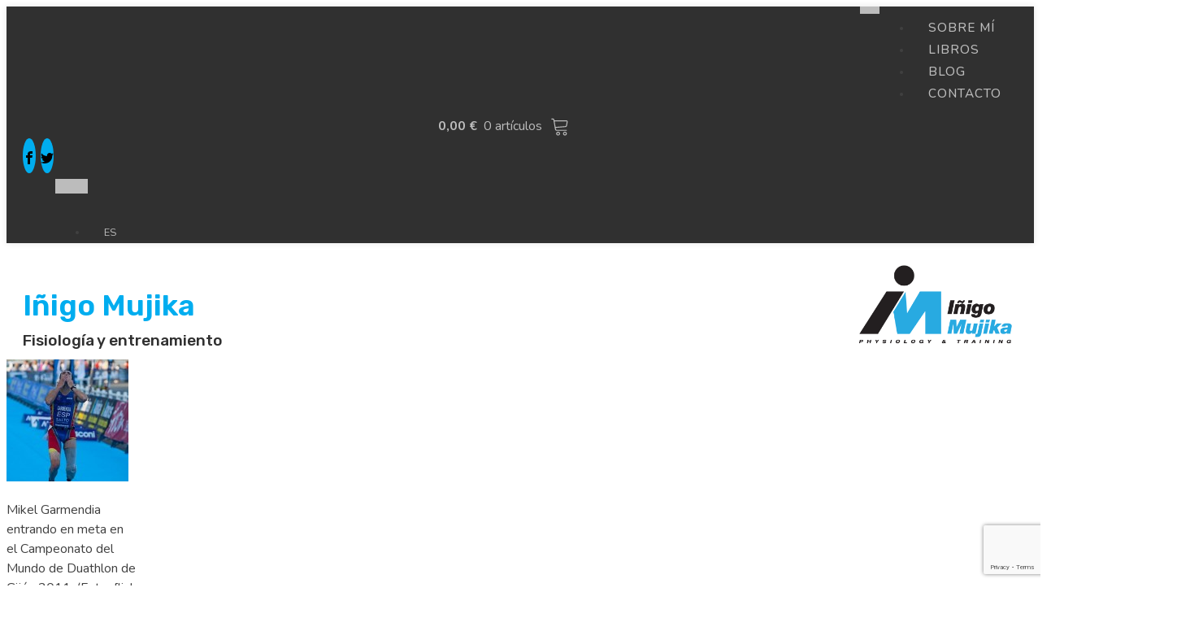

--- FILE ---
content_type: text/html; charset=utf-8
request_url: https://www.google.com/recaptcha/api2/anchor?ar=1&k=6LeKEkwpAAAAAAn9FY3fklYv5Q78a7YuU_Krfgh9&co=aHR0cHM6Ly93d3cuaW5pZ29tdWppa2EuY29tOjQ0Mw..&hl=en&v=PoyoqOPhxBO7pBk68S4YbpHZ&size=invisible&anchor-ms=20000&execute-ms=30000&cb=ivh9tb47i3pf
body_size: 48547
content:
<!DOCTYPE HTML><html dir="ltr" lang="en"><head><meta http-equiv="Content-Type" content="text/html; charset=UTF-8">
<meta http-equiv="X-UA-Compatible" content="IE=edge">
<title>reCAPTCHA</title>
<style type="text/css">
/* cyrillic-ext */
@font-face {
  font-family: 'Roboto';
  font-style: normal;
  font-weight: 400;
  font-stretch: 100%;
  src: url(//fonts.gstatic.com/s/roboto/v48/KFO7CnqEu92Fr1ME7kSn66aGLdTylUAMa3GUBHMdazTgWw.woff2) format('woff2');
  unicode-range: U+0460-052F, U+1C80-1C8A, U+20B4, U+2DE0-2DFF, U+A640-A69F, U+FE2E-FE2F;
}
/* cyrillic */
@font-face {
  font-family: 'Roboto';
  font-style: normal;
  font-weight: 400;
  font-stretch: 100%;
  src: url(//fonts.gstatic.com/s/roboto/v48/KFO7CnqEu92Fr1ME7kSn66aGLdTylUAMa3iUBHMdazTgWw.woff2) format('woff2');
  unicode-range: U+0301, U+0400-045F, U+0490-0491, U+04B0-04B1, U+2116;
}
/* greek-ext */
@font-face {
  font-family: 'Roboto';
  font-style: normal;
  font-weight: 400;
  font-stretch: 100%;
  src: url(//fonts.gstatic.com/s/roboto/v48/KFO7CnqEu92Fr1ME7kSn66aGLdTylUAMa3CUBHMdazTgWw.woff2) format('woff2');
  unicode-range: U+1F00-1FFF;
}
/* greek */
@font-face {
  font-family: 'Roboto';
  font-style: normal;
  font-weight: 400;
  font-stretch: 100%;
  src: url(//fonts.gstatic.com/s/roboto/v48/KFO7CnqEu92Fr1ME7kSn66aGLdTylUAMa3-UBHMdazTgWw.woff2) format('woff2');
  unicode-range: U+0370-0377, U+037A-037F, U+0384-038A, U+038C, U+038E-03A1, U+03A3-03FF;
}
/* math */
@font-face {
  font-family: 'Roboto';
  font-style: normal;
  font-weight: 400;
  font-stretch: 100%;
  src: url(//fonts.gstatic.com/s/roboto/v48/KFO7CnqEu92Fr1ME7kSn66aGLdTylUAMawCUBHMdazTgWw.woff2) format('woff2');
  unicode-range: U+0302-0303, U+0305, U+0307-0308, U+0310, U+0312, U+0315, U+031A, U+0326-0327, U+032C, U+032F-0330, U+0332-0333, U+0338, U+033A, U+0346, U+034D, U+0391-03A1, U+03A3-03A9, U+03B1-03C9, U+03D1, U+03D5-03D6, U+03F0-03F1, U+03F4-03F5, U+2016-2017, U+2034-2038, U+203C, U+2040, U+2043, U+2047, U+2050, U+2057, U+205F, U+2070-2071, U+2074-208E, U+2090-209C, U+20D0-20DC, U+20E1, U+20E5-20EF, U+2100-2112, U+2114-2115, U+2117-2121, U+2123-214F, U+2190, U+2192, U+2194-21AE, U+21B0-21E5, U+21F1-21F2, U+21F4-2211, U+2213-2214, U+2216-22FF, U+2308-230B, U+2310, U+2319, U+231C-2321, U+2336-237A, U+237C, U+2395, U+239B-23B7, U+23D0, U+23DC-23E1, U+2474-2475, U+25AF, U+25B3, U+25B7, U+25BD, U+25C1, U+25CA, U+25CC, U+25FB, U+266D-266F, U+27C0-27FF, U+2900-2AFF, U+2B0E-2B11, U+2B30-2B4C, U+2BFE, U+3030, U+FF5B, U+FF5D, U+1D400-1D7FF, U+1EE00-1EEFF;
}
/* symbols */
@font-face {
  font-family: 'Roboto';
  font-style: normal;
  font-weight: 400;
  font-stretch: 100%;
  src: url(//fonts.gstatic.com/s/roboto/v48/KFO7CnqEu92Fr1ME7kSn66aGLdTylUAMaxKUBHMdazTgWw.woff2) format('woff2');
  unicode-range: U+0001-000C, U+000E-001F, U+007F-009F, U+20DD-20E0, U+20E2-20E4, U+2150-218F, U+2190, U+2192, U+2194-2199, U+21AF, U+21E6-21F0, U+21F3, U+2218-2219, U+2299, U+22C4-22C6, U+2300-243F, U+2440-244A, U+2460-24FF, U+25A0-27BF, U+2800-28FF, U+2921-2922, U+2981, U+29BF, U+29EB, U+2B00-2BFF, U+4DC0-4DFF, U+FFF9-FFFB, U+10140-1018E, U+10190-1019C, U+101A0, U+101D0-101FD, U+102E0-102FB, U+10E60-10E7E, U+1D2C0-1D2D3, U+1D2E0-1D37F, U+1F000-1F0FF, U+1F100-1F1AD, U+1F1E6-1F1FF, U+1F30D-1F30F, U+1F315, U+1F31C, U+1F31E, U+1F320-1F32C, U+1F336, U+1F378, U+1F37D, U+1F382, U+1F393-1F39F, U+1F3A7-1F3A8, U+1F3AC-1F3AF, U+1F3C2, U+1F3C4-1F3C6, U+1F3CA-1F3CE, U+1F3D4-1F3E0, U+1F3ED, U+1F3F1-1F3F3, U+1F3F5-1F3F7, U+1F408, U+1F415, U+1F41F, U+1F426, U+1F43F, U+1F441-1F442, U+1F444, U+1F446-1F449, U+1F44C-1F44E, U+1F453, U+1F46A, U+1F47D, U+1F4A3, U+1F4B0, U+1F4B3, U+1F4B9, U+1F4BB, U+1F4BF, U+1F4C8-1F4CB, U+1F4D6, U+1F4DA, U+1F4DF, U+1F4E3-1F4E6, U+1F4EA-1F4ED, U+1F4F7, U+1F4F9-1F4FB, U+1F4FD-1F4FE, U+1F503, U+1F507-1F50B, U+1F50D, U+1F512-1F513, U+1F53E-1F54A, U+1F54F-1F5FA, U+1F610, U+1F650-1F67F, U+1F687, U+1F68D, U+1F691, U+1F694, U+1F698, U+1F6AD, U+1F6B2, U+1F6B9-1F6BA, U+1F6BC, U+1F6C6-1F6CF, U+1F6D3-1F6D7, U+1F6E0-1F6EA, U+1F6F0-1F6F3, U+1F6F7-1F6FC, U+1F700-1F7FF, U+1F800-1F80B, U+1F810-1F847, U+1F850-1F859, U+1F860-1F887, U+1F890-1F8AD, U+1F8B0-1F8BB, U+1F8C0-1F8C1, U+1F900-1F90B, U+1F93B, U+1F946, U+1F984, U+1F996, U+1F9E9, U+1FA00-1FA6F, U+1FA70-1FA7C, U+1FA80-1FA89, U+1FA8F-1FAC6, U+1FACE-1FADC, U+1FADF-1FAE9, U+1FAF0-1FAF8, U+1FB00-1FBFF;
}
/* vietnamese */
@font-face {
  font-family: 'Roboto';
  font-style: normal;
  font-weight: 400;
  font-stretch: 100%;
  src: url(//fonts.gstatic.com/s/roboto/v48/KFO7CnqEu92Fr1ME7kSn66aGLdTylUAMa3OUBHMdazTgWw.woff2) format('woff2');
  unicode-range: U+0102-0103, U+0110-0111, U+0128-0129, U+0168-0169, U+01A0-01A1, U+01AF-01B0, U+0300-0301, U+0303-0304, U+0308-0309, U+0323, U+0329, U+1EA0-1EF9, U+20AB;
}
/* latin-ext */
@font-face {
  font-family: 'Roboto';
  font-style: normal;
  font-weight: 400;
  font-stretch: 100%;
  src: url(//fonts.gstatic.com/s/roboto/v48/KFO7CnqEu92Fr1ME7kSn66aGLdTylUAMa3KUBHMdazTgWw.woff2) format('woff2');
  unicode-range: U+0100-02BA, U+02BD-02C5, U+02C7-02CC, U+02CE-02D7, U+02DD-02FF, U+0304, U+0308, U+0329, U+1D00-1DBF, U+1E00-1E9F, U+1EF2-1EFF, U+2020, U+20A0-20AB, U+20AD-20C0, U+2113, U+2C60-2C7F, U+A720-A7FF;
}
/* latin */
@font-face {
  font-family: 'Roboto';
  font-style: normal;
  font-weight: 400;
  font-stretch: 100%;
  src: url(//fonts.gstatic.com/s/roboto/v48/KFO7CnqEu92Fr1ME7kSn66aGLdTylUAMa3yUBHMdazQ.woff2) format('woff2');
  unicode-range: U+0000-00FF, U+0131, U+0152-0153, U+02BB-02BC, U+02C6, U+02DA, U+02DC, U+0304, U+0308, U+0329, U+2000-206F, U+20AC, U+2122, U+2191, U+2193, U+2212, U+2215, U+FEFF, U+FFFD;
}
/* cyrillic-ext */
@font-face {
  font-family: 'Roboto';
  font-style: normal;
  font-weight: 500;
  font-stretch: 100%;
  src: url(//fonts.gstatic.com/s/roboto/v48/KFO7CnqEu92Fr1ME7kSn66aGLdTylUAMa3GUBHMdazTgWw.woff2) format('woff2');
  unicode-range: U+0460-052F, U+1C80-1C8A, U+20B4, U+2DE0-2DFF, U+A640-A69F, U+FE2E-FE2F;
}
/* cyrillic */
@font-face {
  font-family: 'Roboto';
  font-style: normal;
  font-weight: 500;
  font-stretch: 100%;
  src: url(//fonts.gstatic.com/s/roboto/v48/KFO7CnqEu92Fr1ME7kSn66aGLdTylUAMa3iUBHMdazTgWw.woff2) format('woff2');
  unicode-range: U+0301, U+0400-045F, U+0490-0491, U+04B0-04B1, U+2116;
}
/* greek-ext */
@font-face {
  font-family: 'Roboto';
  font-style: normal;
  font-weight: 500;
  font-stretch: 100%;
  src: url(//fonts.gstatic.com/s/roboto/v48/KFO7CnqEu92Fr1ME7kSn66aGLdTylUAMa3CUBHMdazTgWw.woff2) format('woff2');
  unicode-range: U+1F00-1FFF;
}
/* greek */
@font-face {
  font-family: 'Roboto';
  font-style: normal;
  font-weight: 500;
  font-stretch: 100%;
  src: url(//fonts.gstatic.com/s/roboto/v48/KFO7CnqEu92Fr1ME7kSn66aGLdTylUAMa3-UBHMdazTgWw.woff2) format('woff2');
  unicode-range: U+0370-0377, U+037A-037F, U+0384-038A, U+038C, U+038E-03A1, U+03A3-03FF;
}
/* math */
@font-face {
  font-family: 'Roboto';
  font-style: normal;
  font-weight: 500;
  font-stretch: 100%;
  src: url(//fonts.gstatic.com/s/roboto/v48/KFO7CnqEu92Fr1ME7kSn66aGLdTylUAMawCUBHMdazTgWw.woff2) format('woff2');
  unicode-range: U+0302-0303, U+0305, U+0307-0308, U+0310, U+0312, U+0315, U+031A, U+0326-0327, U+032C, U+032F-0330, U+0332-0333, U+0338, U+033A, U+0346, U+034D, U+0391-03A1, U+03A3-03A9, U+03B1-03C9, U+03D1, U+03D5-03D6, U+03F0-03F1, U+03F4-03F5, U+2016-2017, U+2034-2038, U+203C, U+2040, U+2043, U+2047, U+2050, U+2057, U+205F, U+2070-2071, U+2074-208E, U+2090-209C, U+20D0-20DC, U+20E1, U+20E5-20EF, U+2100-2112, U+2114-2115, U+2117-2121, U+2123-214F, U+2190, U+2192, U+2194-21AE, U+21B0-21E5, U+21F1-21F2, U+21F4-2211, U+2213-2214, U+2216-22FF, U+2308-230B, U+2310, U+2319, U+231C-2321, U+2336-237A, U+237C, U+2395, U+239B-23B7, U+23D0, U+23DC-23E1, U+2474-2475, U+25AF, U+25B3, U+25B7, U+25BD, U+25C1, U+25CA, U+25CC, U+25FB, U+266D-266F, U+27C0-27FF, U+2900-2AFF, U+2B0E-2B11, U+2B30-2B4C, U+2BFE, U+3030, U+FF5B, U+FF5D, U+1D400-1D7FF, U+1EE00-1EEFF;
}
/* symbols */
@font-face {
  font-family: 'Roboto';
  font-style: normal;
  font-weight: 500;
  font-stretch: 100%;
  src: url(//fonts.gstatic.com/s/roboto/v48/KFO7CnqEu92Fr1ME7kSn66aGLdTylUAMaxKUBHMdazTgWw.woff2) format('woff2');
  unicode-range: U+0001-000C, U+000E-001F, U+007F-009F, U+20DD-20E0, U+20E2-20E4, U+2150-218F, U+2190, U+2192, U+2194-2199, U+21AF, U+21E6-21F0, U+21F3, U+2218-2219, U+2299, U+22C4-22C6, U+2300-243F, U+2440-244A, U+2460-24FF, U+25A0-27BF, U+2800-28FF, U+2921-2922, U+2981, U+29BF, U+29EB, U+2B00-2BFF, U+4DC0-4DFF, U+FFF9-FFFB, U+10140-1018E, U+10190-1019C, U+101A0, U+101D0-101FD, U+102E0-102FB, U+10E60-10E7E, U+1D2C0-1D2D3, U+1D2E0-1D37F, U+1F000-1F0FF, U+1F100-1F1AD, U+1F1E6-1F1FF, U+1F30D-1F30F, U+1F315, U+1F31C, U+1F31E, U+1F320-1F32C, U+1F336, U+1F378, U+1F37D, U+1F382, U+1F393-1F39F, U+1F3A7-1F3A8, U+1F3AC-1F3AF, U+1F3C2, U+1F3C4-1F3C6, U+1F3CA-1F3CE, U+1F3D4-1F3E0, U+1F3ED, U+1F3F1-1F3F3, U+1F3F5-1F3F7, U+1F408, U+1F415, U+1F41F, U+1F426, U+1F43F, U+1F441-1F442, U+1F444, U+1F446-1F449, U+1F44C-1F44E, U+1F453, U+1F46A, U+1F47D, U+1F4A3, U+1F4B0, U+1F4B3, U+1F4B9, U+1F4BB, U+1F4BF, U+1F4C8-1F4CB, U+1F4D6, U+1F4DA, U+1F4DF, U+1F4E3-1F4E6, U+1F4EA-1F4ED, U+1F4F7, U+1F4F9-1F4FB, U+1F4FD-1F4FE, U+1F503, U+1F507-1F50B, U+1F50D, U+1F512-1F513, U+1F53E-1F54A, U+1F54F-1F5FA, U+1F610, U+1F650-1F67F, U+1F687, U+1F68D, U+1F691, U+1F694, U+1F698, U+1F6AD, U+1F6B2, U+1F6B9-1F6BA, U+1F6BC, U+1F6C6-1F6CF, U+1F6D3-1F6D7, U+1F6E0-1F6EA, U+1F6F0-1F6F3, U+1F6F7-1F6FC, U+1F700-1F7FF, U+1F800-1F80B, U+1F810-1F847, U+1F850-1F859, U+1F860-1F887, U+1F890-1F8AD, U+1F8B0-1F8BB, U+1F8C0-1F8C1, U+1F900-1F90B, U+1F93B, U+1F946, U+1F984, U+1F996, U+1F9E9, U+1FA00-1FA6F, U+1FA70-1FA7C, U+1FA80-1FA89, U+1FA8F-1FAC6, U+1FACE-1FADC, U+1FADF-1FAE9, U+1FAF0-1FAF8, U+1FB00-1FBFF;
}
/* vietnamese */
@font-face {
  font-family: 'Roboto';
  font-style: normal;
  font-weight: 500;
  font-stretch: 100%;
  src: url(//fonts.gstatic.com/s/roboto/v48/KFO7CnqEu92Fr1ME7kSn66aGLdTylUAMa3OUBHMdazTgWw.woff2) format('woff2');
  unicode-range: U+0102-0103, U+0110-0111, U+0128-0129, U+0168-0169, U+01A0-01A1, U+01AF-01B0, U+0300-0301, U+0303-0304, U+0308-0309, U+0323, U+0329, U+1EA0-1EF9, U+20AB;
}
/* latin-ext */
@font-face {
  font-family: 'Roboto';
  font-style: normal;
  font-weight: 500;
  font-stretch: 100%;
  src: url(//fonts.gstatic.com/s/roboto/v48/KFO7CnqEu92Fr1ME7kSn66aGLdTylUAMa3KUBHMdazTgWw.woff2) format('woff2');
  unicode-range: U+0100-02BA, U+02BD-02C5, U+02C7-02CC, U+02CE-02D7, U+02DD-02FF, U+0304, U+0308, U+0329, U+1D00-1DBF, U+1E00-1E9F, U+1EF2-1EFF, U+2020, U+20A0-20AB, U+20AD-20C0, U+2113, U+2C60-2C7F, U+A720-A7FF;
}
/* latin */
@font-face {
  font-family: 'Roboto';
  font-style: normal;
  font-weight: 500;
  font-stretch: 100%;
  src: url(//fonts.gstatic.com/s/roboto/v48/KFO7CnqEu92Fr1ME7kSn66aGLdTylUAMa3yUBHMdazQ.woff2) format('woff2');
  unicode-range: U+0000-00FF, U+0131, U+0152-0153, U+02BB-02BC, U+02C6, U+02DA, U+02DC, U+0304, U+0308, U+0329, U+2000-206F, U+20AC, U+2122, U+2191, U+2193, U+2212, U+2215, U+FEFF, U+FFFD;
}
/* cyrillic-ext */
@font-face {
  font-family: 'Roboto';
  font-style: normal;
  font-weight: 900;
  font-stretch: 100%;
  src: url(//fonts.gstatic.com/s/roboto/v48/KFO7CnqEu92Fr1ME7kSn66aGLdTylUAMa3GUBHMdazTgWw.woff2) format('woff2');
  unicode-range: U+0460-052F, U+1C80-1C8A, U+20B4, U+2DE0-2DFF, U+A640-A69F, U+FE2E-FE2F;
}
/* cyrillic */
@font-face {
  font-family: 'Roboto';
  font-style: normal;
  font-weight: 900;
  font-stretch: 100%;
  src: url(//fonts.gstatic.com/s/roboto/v48/KFO7CnqEu92Fr1ME7kSn66aGLdTylUAMa3iUBHMdazTgWw.woff2) format('woff2');
  unicode-range: U+0301, U+0400-045F, U+0490-0491, U+04B0-04B1, U+2116;
}
/* greek-ext */
@font-face {
  font-family: 'Roboto';
  font-style: normal;
  font-weight: 900;
  font-stretch: 100%;
  src: url(//fonts.gstatic.com/s/roboto/v48/KFO7CnqEu92Fr1ME7kSn66aGLdTylUAMa3CUBHMdazTgWw.woff2) format('woff2');
  unicode-range: U+1F00-1FFF;
}
/* greek */
@font-face {
  font-family: 'Roboto';
  font-style: normal;
  font-weight: 900;
  font-stretch: 100%;
  src: url(//fonts.gstatic.com/s/roboto/v48/KFO7CnqEu92Fr1ME7kSn66aGLdTylUAMa3-UBHMdazTgWw.woff2) format('woff2');
  unicode-range: U+0370-0377, U+037A-037F, U+0384-038A, U+038C, U+038E-03A1, U+03A3-03FF;
}
/* math */
@font-face {
  font-family: 'Roboto';
  font-style: normal;
  font-weight: 900;
  font-stretch: 100%;
  src: url(//fonts.gstatic.com/s/roboto/v48/KFO7CnqEu92Fr1ME7kSn66aGLdTylUAMawCUBHMdazTgWw.woff2) format('woff2');
  unicode-range: U+0302-0303, U+0305, U+0307-0308, U+0310, U+0312, U+0315, U+031A, U+0326-0327, U+032C, U+032F-0330, U+0332-0333, U+0338, U+033A, U+0346, U+034D, U+0391-03A1, U+03A3-03A9, U+03B1-03C9, U+03D1, U+03D5-03D6, U+03F0-03F1, U+03F4-03F5, U+2016-2017, U+2034-2038, U+203C, U+2040, U+2043, U+2047, U+2050, U+2057, U+205F, U+2070-2071, U+2074-208E, U+2090-209C, U+20D0-20DC, U+20E1, U+20E5-20EF, U+2100-2112, U+2114-2115, U+2117-2121, U+2123-214F, U+2190, U+2192, U+2194-21AE, U+21B0-21E5, U+21F1-21F2, U+21F4-2211, U+2213-2214, U+2216-22FF, U+2308-230B, U+2310, U+2319, U+231C-2321, U+2336-237A, U+237C, U+2395, U+239B-23B7, U+23D0, U+23DC-23E1, U+2474-2475, U+25AF, U+25B3, U+25B7, U+25BD, U+25C1, U+25CA, U+25CC, U+25FB, U+266D-266F, U+27C0-27FF, U+2900-2AFF, U+2B0E-2B11, U+2B30-2B4C, U+2BFE, U+3030, U+FF5B, U+FF5D, U+1D400-1D7FF, U+1EE00-1EEFF;
}
/* symbols */
@font-face {
  font-family: 'Roboto';
  font-style: normal;
  font-weight: 900;
  font-stretch: 100%;
  src: url(//fonts.gstatic.com/s/roboto/v48/KFO7CnqEu92Fr1ME7kSn66aGLdTylUAMaxKUBHMdazTgWw.woff2) format('woff2');
  unicode-range: U+0001-000C, U+000E-001F, U+007F-009F, U+20DD-20E0, U+20E2-20E4, U+2150-218F, U+2190, U+2192, U+2194-2199, U+21AF, U+21E6-21F0, U+21F3, U+2218-2219, U+2299, U+22C4-22C6, U+2300-243F, U+2440-244A, U+2460-24FF, U+25A0-27BF, U+2800-28FF, U+2921-2922, U+2981, U+29BF, U+29EB, U+2B00-2BFF, U+4DC0-4DFF, U+FFF9-FFFB, U+10140-1018E, U+10190-1019C, U+101A0, U+101D0-101FD, U+102E0-102FB, U+10E60-10E7E, U+1D2C0-1D2D3, U+1D2E0-1D37F, U+1F000-1F0FF, U+1F100-1F1AD, U+1F1E6-1F1FF, U+1F30D-1F30F, U+1F315, U+1F31C, U+1F31E, U+1F320-1F32C, U+1F336, U+1F378, U+1F37D, U+1F382, U+1F393-1F39F, U+1F3A7-1F3A8, U+1F3AC-1F3AF, U+1F3C2, U+1F3C4-1F3C6, U+1F3CA-1F3CE, U+1F3D4-1F3E0, U+1F3ED, U+1F3F1-1F3F3, U+1F3F5-1F3F7, U+1F408, U+1F415, U+1F41F, U+1F426, U+1F43F, U+1F441-1F442, U+1F444, U+1F446-1F449, U+1F44C-1F44E, U+1F453, U+1F46A, U+1F47D, U+1F4A3, U+1F4B0, U+1F4B3, U+1F4B9, U+1F4BB, U+1F4BF, U+1F4C8-1F4CB, U+1F4D6, U+1F4DA, U+1F4DF, U+1F4E3-1F4E6, U+1F4EA-1F4ED, U+1F4F7, U+1F4F9-1F4FB, U+1F4FD-1F4FE, U+1F503, U+1F507-1F50B, U+1F50D, U+1F512-1F513, U+1F53E-1F54A, U+1F54F-1F5FA, U+1F610, U+1F650-1F67F, U+1F687, U+1F68D, U+1F691, U+1F694, U+1F698, U+1F6AD, U+1F6B2, U+1F6B9-1F6BA, U+1F6BC, U+1F6C6-1F6CF, U+1F6D3-1F6D7, U+1F6E0-1F6EA, U+1F6F0-1F6F3, U+1F6F7-1F6FC, U+1F700-1F7FF, U+1F800-1F80B, U+1F810-1F847, U+1F850-1F859, U+1F860-1F887, U+1F890-1F8AD, U+1F8B0-1F8BB, U+1F8C0-1F8C1, U+1F900-1F90B, U+1F93B, U+1F946, U+1F984, U+1F996, U+1F9E9, U+1FA00-1FA6F, U+1FA70-1FA7C, U+1FA80-1FA89, U+1FA8F-1FAC6, U+1FACE-1FADC, U+1FADF-1FAE9, U+1FAF0-1FAF8, U+1FB00-1FBFF;
}
/* vietnamese */
@font-face {
  font-family: 'Roboto';
  font-style: normal;
  font-weight: 900;
  font-stretch: 100%;
  src: url(//fonts.gstatic.com/s/roboto/v48/KFO7CnqEu92Fr1ME7kSn66aGLdTylUAMa3OUBHMdazTgWw.woff2) format('woff2');
  unicode-range: U+0102-0103, U+0110-0111, U+0128-0129, U+0168-0169, U+01A0-01A1, U+01AF-01B0, U+0300-0301, U+0303-0304, U+0308-0309, U+0323, U+0329, U+1EA0-1EF9, U+20AB;
}
/* latin-ext */
@font-face {
  font-family: 'Roboto';
  font-style: normal;
  font-weight: 900;
  font-stretch: 100%;
  src: url(//fonts.gstatic.com/s/roboto/v48/KFO7CnqEu92Fr1ME7kSn66aGLdTylUAMa3KUBHMdazTgWw.woff2) format('woff2');
  unicode-range: U+0100-02BA, U+02BD-02C5, U+02C7-02CC, U+02CE-02D7, U+02DD-02FF, U+0304, U+0308, U+0329, U+1D00-1DBF, U+1E00-1E9F, U+1EF2-1EFF, U+2020, U+20A0-20AB, U+20AD-20C0, U+2113, U+2C60-2C7F, U+A720-A7FF;
}
/* latin */
@font-face {
  font-family: 'Roboto';
  font-style: normal;
  font-weight: 900;
  font-stretch: 100%;
  src: url(//fonts.gstatic.com/s/roboto/v48/KFO7CnqEu92Fr1ME7kSn66aGLdTylUAMa3yUBHMdazQ.woff2) format('woff2');
  unicode-range: U+0000-00FF, U+0131, U+0152-0153, U+02BB-02BC, U+02C6, U+02DA, U+02DC, U+0304, U+0308, U+0329, U+2000-206F, U+20AC, U+2122, U+2191, U+2193, U+2212, U+2215, U+FEFF, U+FFFD;
}

</style>
<link rel="stylesheet" type="text/css" href="https://www.gstatic.com/recaptcha/releases/PoyoqOPhxBO7pBk68S4YbpHZ/styles__ltr.css">
<script nonce="zEfvZ6R6XHIcJaNO8XAQKg" type="text/javascript">window['__recaptcha_api'] = 'https://www.google.com/recaptcha/api2/';</script>
<script type="text/javascript" src="https://www.gstatic.com/recaptcha/releases/PoyoqOPhxBO7pBk68S4YbpHZ/recaptcha__en.js" nonce="zEfvZ6R6XHIcJaNO8XAQKg">
      
    </script></head>
<body><div id="rc-anchor-alert" class="rc-anchor-alert"></div>
<input type="hidden" id="recaptcha-token" value="[base64]">
<script type="text/javascript" nonce="zEfvZ6R6XHIcJaNO8XAQKg">
      recaptcha.anchor.Main.init("[\x22ainput\x22,[\x22bgdata\x22,\x22\x22,\[base64]/[base64]/[base64]/bmV3IHJbeF0oY1swXSk6RT09Mj9uZXcgclt4XShjWzBdLGNbMV0pOkU9PTM/bmV3IHJbeF0oY1swXSxjWzFdLGNbMl0pOkU9PTQ/[base64]/[base64]/[base64]/[base64]/[base64]/[base64]/[base64]/[base64]\x22,\[base64]\\u003d\\u003d\x22,\[base64]/DukgvwobDmFNYw5tSwpvCoHvDnglXFWjDmMOgWG7Drl0dw43DqyzCmcOTd8K9LQp1w4rDgkLCh2VAwrfCmsOvNsODMcOdwpbDr8OLaFFNCGjCt8OnJCXDq8KRH8KES8KadCPCuFBcwrbDgC/CkVrDojQswqfDk8KUwq7Dhl5YeMO2w6wvEDgfwotqw6I0D8OWw603woMHFG9xwrNtesKQw73DjMODw6YkKMOKw7vDtsOkwqotNQHCs8KrdcKhcj/DpyEYwqfDhi/[base64]/CpVd0OG3Cg8KUeldIw6LCpMKZUlFgRMKFUGHDv8KiXGvDucKdw6x1D11HHsOzB8KNHDV5L1bDvX7Cgiosw5XDkMKBwpBWSw7CvXxCGsKrw67CrzzCknjCmsKJT8K8wqoRJcKTJ3xxw4h/DsO8OQNqwoLDhXQ+WHZGw7/Dhlw+wowFw6MAdGcMTsKvw59Jw51iccKXw4YRPsKDHMKzFC7DsMOSVw1Sw6nCocOJYA86MyzDucOew6R7BTkBw4oewo3DgMK/e8OHw58rw4XDsFnDl8Knwq/[base64]/Dq8O7woNmKsOHwrXCnE0mw51cdMO/AhLCuWTCg3QjUCvCi8O2w7zDlBMsRU07F8KxwpYTwqhMw5nDoEMkJ17CpzfDmsKWaQjDrMOBwpYkw6Y/[base64]/[base64]/CthdTw6fDhsK1w7TDpDzCjcK6w4M1D37DiGp0w61RZ17CmwjCvsOiUHwqCMKrFcKyw4zDgVBswq/ClAzDsV/[base64]/ClhvCkmXDjiwKw6YubMOSZMKAw6AOccKTwrPCj8Kdw5o+J2nDlcO1MmdBBMO3a8OPRw3Cv0XCsMOOw4g/[base64]/[base64]/[base64]/[base64]/wpBRK8KAwp7CmFPCklzCrsOdwqNUYlEEw4l+U8KQNn4kwoM2TcKdwqbDpj9tCcOeGMOpUsKkScOyNH7CjX/Di8KjJ8KTNhxAw6ZRGCTDvcKSwrgJUsK4Y8O8w5rDsh7DuBrDqDkZKMKjO8KRw5/DnUXCnmBJaCjDkjIQw6Mcw5VawrXCnkzDpsKeCgDDksKMwqdKA8Oowo3DokrDvcKbwqcFwpd8c8O6esKAFcKxOMKEDsOULVPCkkXDnsOew4fDr33CsmZhwpsCHwfCsMKpwrTCp8OWVGfDuBnDjMKQw67DoktJUMOvwrZtw6/Cgn7DsMKvw7oxw7UNKFTDhUt/Yi3DlMKiT8OqCsORwpbDrBx1XMOowoh0w5XCn3sRRMOXwoglwqXDpcK0w5V2wqcUYAoUw5d3EC7Cu8O8wq8Xw4/CuS4IwocMEgRLWHbCnUxnwrDDs8OUNcKffcK3Dw/CuMKzwrTDpsK4wq9qwr5pBwHCgTzDnTN8wqbDm3o/[base64]/w6EPwqHCm1h6ajZawqdbU8OyHCdGBMKkc8KLFFVTw5vDg8K7wrpMAk7CmWTCpEbDsmVPExXDswnCjcK6EcOOwoQVcRwAw6ERPg7Cri9ufyIVEB9vWSQXwrhsw6Vqw5IMO8KTIsOVXVbChA5sMwrCrcOYwq/DjsONwplkc8OoNX3CqXXDrGRdwohwb8OoFANww7BWwoXCqsKhwp5ycBIPw4EIUFzDtsKwQSkAZ016TGNLchgtwpF1wpbCrCYvw6wEw4QWwo8Qw6Mdw6kjwr4pw7/DvlfCvhFZwqnDn1MWUC4gUyc7w4R+bEEzUUHCusO7w5nDknjDtmrDoSDCqUZrElFcJsORwoXDqWMeWsOZwqBAwqDDiMKAw5REwpgfPsOwfMOpLjXCksKww6FaEcKsw6Viwq3CoCnDn8O0ISbCuFQoQRHCocO4UcKUw4YSw6jDjMOdw5PCusKLHMObw4JNw7HCvD/CrcOhwqXDrcKywppDwqJhZ1MLwpkjKMOOPMKuwqIVw7LChsOXw4QVGijCncO2w7rCrBzDm8KRF8OxwrHCicKtw6/ChcKlwq3DiDhCeHQ4K8KsZHfDg3PCsnkzdGYTasOCw5XDqMKxUMKKw5YUUMKDNsKQwq4IwosMZ8KEw5wOwoHDvwcHd0Y3wp7CmFnDv8KJG3jCq8KXwqMRwrXDrRrDiSAVw6QxKMKtwoAawpU9Dm/CqcKsw7ALwp3DsjrCp1lyAG/[base64]/CicKuw5FWKMKaSDlbw7IJw70ow7vDvzUCQcOIw7HDh8OtwrnDosKDZcKpasO+XMOxd8K4RcKlw4/CvcKyV8KQfzBjwpXCscOiE8KTR8OrTmHDrxLDocO1wprDksKxKyxRwrHDkcOfwr5iw47ChsOuwrnDisKXOlXCkHfCsUvDl2DCq8KmM0/Cj1cnT8KHw5xTasKaQsOhw5VBw4TCj1LCiSsXw7fDnMKGw49SBcKTJScAPMOPKVnDuhbDmcOfZAMIe8KfbCIbwr9rXnLDhXcqNHzCncOQwrMYZUnCoEjCpV3DoSQfw49Iw4XDuMKlwoDCksKBw47DuEXCr8KBHx7Ct8OLfsKxwo0dSMKvTsO/wpY0w6gKcgLDkjbCl0oJUsOVN23ChhLDrEYEdipvw6MEw45nwp0Qw53DlGrDlMOOw68NYMK+IWnCoDQiwpnDoMOaWGV3ScOSOMOCZEzDnMKIGgpgw5R+EsOTdMK3FEQ8BMOFw4DCkVFPwrp6wrzCqk/Dog3DjxJVVUrCg8KRwrnCpcK/NWfCtMOtEgQvDiUtw73CoMKAXsKCCxjCm8OsOSlJWSUEw4QYXMKRwoLCscKCwp55c8OVEkkcwrfCryRpdMKaworConAiHzhawqjDjcOaMMK2w7zDpgkmRsK6Wg/Dj3TCsB1Zw5MFOcOOcMOOw5nCvyLDk38jN8OpwoZrTMO4w7rCvsK8woBiJ01RwpbCssOuUwx6aizClxgnUsOCNcKsLEFPw4bDngDDo8K2csK2eMKfIsKKUcKaDMO6wp92wpNgEC/Djh47AGTDiQvDgQQQwoMSIS4peRsYcSvCjcKKZsO3O8KFwpjDlX3Cq2LDlMO/[base64]/ClRLCimbDjsORwofDjxvDglwSw6wcDcOwU8Oew5/DuifDhA3DpDTDuilqIHUHwrMUwqfCiwc8ZsOIMMKdw6ERc2UUwq9GKlrDgHLDoMKTw4zClsKVw7Awwot+w4RoLcOMwo46w7PDgcKpw7tYw7PCkcKkBcO/ecK7XcOIGms0w60Ww7tgDcOpwoQ/fjPDvcK/esKyVw/DgcOMwqTDkWTClcK6w6EfwrYEwpkOw7LCoys3DsO+bFlQK8KSw5tyOzYEwrnChT3ChRFKw7zCnm/DjEnCtG9Bw70nwoDDhmZPMD/[base64]/DhcKvw5zCu0JoZcK1EcKbJiHDmsKILw7Ch8OpaTbCkcKNT0vDssKiHFjCtTPDgFnClBnDsirDjnt3w6fCkMO9QcOiwqY1wrVLwqDCjsK3H0BRDA1XwpLDgMKHw5wSwojDpD7CliADOmjCvMOCZibDscK2FmLDqMOCWXjDkS/Dr8OxOzzDkynDmsKzwqFadsORGn9Mw6QJwrfCucKpw5BCCx06w5HDj8KHBcOtwqvDjMOqw4sowrYzER9dZifDqsK8aUTDj8OawpLCimXDvCPCnMKKC8K5w6Ngw7TCt3h9Ejwow5fDsA/DoMKywqDCh0gCw6oCw7dVNcKxworDmcO0MsKWwo1Qw7Riw54hW29bABHCsmrDh1TDj8OZAsKjLTMIw5ZXa8KwVCtrwr3CvsKGRDHCssKJGz5NSMK7fcOgGHfDoWIQwpxPMUPDiR9QLmvCu8KwDcO/w4TDgHsIw4cmw5ssw6LDlC0iw5nDqcOhw4giwovCqcOBw5sJeMOCwoDCqXszP8OgNsOeXF4ZwqZCC2HDm8KgR8KKw7MOW8KWVWLCk03Cq8Kjwq3CqcKHwqQxBMKEV8KdwqLDn8Kww5Jiw5XDggbCi8Kzw7wJCD4QOi4yw5TCo8KHTMKdeMKFB2/DnwjCqsOVw6AHwpJePMOtWw0+wr3Ci8KoWXl8bHPCk8KvS3HDs2MSUMKlD8OeZB06w53CkMKfwrbDuBcZWsO5w5TCi8K+w6Y0w75Bw41Iwr3DocOgWcOkOsOJw5k4wqE2JcKfI3Eiw7jCqzhaw5zCtzwBwp/DkEzCgnkYw77CosOVwp1MJQvDtcOQwocnFsOAH8KAw6oPN8OuLEg/UE3DvMKPf8OnO8O7Gwxad8OPKsKaTmRgNwvDiMOMw4FsasOHRUo4HERNw47ClcOhVWPDlwnDtDTDkTjCtMKkwog3CMOcwpzCkBbClsOuTyrDvlABcAFvTcK4QMOnVDbDixRFw7ksCzXDjcKdw7zCocObcC0qw5zDv01zUQvCpMK+wrzCj8Oiw5/DoMKlw6PDgsOnwr1zbj/[base64]/dsOrf8KVKsK1VkNFwq9Sw73Cg3zDqT/DqGM8DMKxwptdI8OrwpFywqTDo0/Dm18ewpLDtcKww5XCkMO2LcOPwqrDrsOhwrg2T8KUanNaw43Cj8OWwpvDhXEVJCImDMK0KXjCvcKoQyLDiMK3w6/[base64]/DgMOCD8KewqDCmHbCuXg5woHDsyNzdQVdHUfDszxnEcKIfQvDpcO9wopYUXFiwqpYwr8VElPDsMKnTyYQF3Y9wrrCtMOyTxfCr3nCpj8aRMOod8Kzwp4TwpHCm8OTw4DCnsOaw4YuLsK3wrNWBcKDw7PCohjCi8OSwqTCsX5Rw6vCiE/CswnCjMORehfDlWlCw4/[base64]/[base64]/DjsOFw5cZdsK3ScO/w7hAc8KIw7VZwrLCqMORw6rDh8K8wrfCjXbDjCHCoXvDgsO4dsKnRcOET8OZwpbDtcOyKEvCiEJiwrw8wrA2w7rChcOFwopYwrrCs187bT4FwoE2w5DDnCPCok1bwoHCug9uDnTDqFlgwrPCj2nDk8OEQUFeQMOew5XCnsOgw54/HMOZw4rCkTvCrAfDgV8jw6BAaEF6w5Nrwq0gwocGPMKLQTnDoMOkQTDDpm3Ckz7DlsKgTgxowqXCo8OPURjDjMKDRMOMwpEYdcO8wrk0QlxadlIaw5TCk8K2X8KNwrjCjsOMRcOCwrFCA8OAUxHCuz3CrXPCuMKrw4/CozArw5ZcKcONbMO4OMKJQ8KbTRDCnMKKwphjcTXDpSw/w7XCkhcnwqpeZmJtw78jw4djwqrCnsKGPMKhVik5w7M6FMKUwrbCmMOgWEfCtH8yw4U9w57DpsOGHXbDvMODfkfCsMKnwr3Cr8OBw63CssKfWcOVK1jDl8OND8K9w5MdRx/Dj8OXwpUlXcK8wobDhgBTRcO9JsOgwr7CosK2EiDCr8OqLcKqw7LDiRHCrhzDrcO+NRo/wo/DqcKMbQEbwpxzwrMpTcOdwqRjb8KHwpXDpWjDmgo2QsOZw6XCsHx5w7nDvnw5w7MUwrMqw6R7dQHClQXDhmbDrcOKYcOEEsK8w4bDiMKswrEywpDDpMK7EMKIwphRw4FZQDQQOzsYwpvDh8KsBx3Do8Kgb8K3L8KsQX/CtcOBwp3DtkoyUn7Ck8KcecKPwosMZW3DskBdw4LCpDLDtSLDqMKPS8KVb1fDlybCnzHDmsObwozCjcOLwobCrgk/wojDosK9GMODw5N9XMK7bsKXw64HDMK9w7tgX8Kgw4/ClxEkehrDq8OKYy91w49xw4bCm8KdMMKWwrR3w6TCk8KaK0YcL8KzWcOnwqPCmXnCpcKsw4TCmMOqa8OUwoPDhMKuMSjCoMK8AMOMwpAFCh0dO8Oaw5F7PsO/wo3Cpg7DhsKQQQzDl3nDu8K0LcK3w7vCpsKGwpoHwo8rw7wpw4Alw5/[base64]/GSLDkcK9w7LDlMOgSyttDMOKWWfCrRMZw6nCs8KoC8O/w7zDrinCuj/CpUfDkhvDscOew4PDuMK8w6wHwq7DhWHCk8K/LCZZw6EOwqPDl8OGwobCu8O3wqVowofDsMKLNW7CgHjCmAxLTMOWGMKeQlJYGCDDrnVjw5QIwqrDiWgNwrI/[base64]/[base64]/CmMOPYlvDgVnCmcKVZFbCtMKzdsOnwqDCqlvDoMO2w6LCkypkw4kJw4PDk8Ouwo3CijZeci3Ci0DDg8KoecKoJhEeMQ4PL8K5w5ZFw6bDu1UDwpRNwppub0FVw5FzRz/Chz/DqCRPw6oJw7bCmcO4YMKhClwpwqvCs8OLBT96wrpTwqh1YjHDosObw4YkXsOYwp/DphZ1G8Ohw6/DkGVSwpJsJMOncCzCj2/DgsO/woVVw4/CvMO5wofCs8KsLy3DpMKRw6syPsOPwpDDkjh2wrUuGSYxwoxcw7/[base64]/DsQHCpSTCksKhNVLCozTCkcOIZl3Co1l0dcKBwpDDiSwfcRHCg8Kvw7kKcnkuw4DDszjDjFh5KgZww6XCgVo1Zl0eFE7ClwMBwobDmw/CrxzCh8KWwr7DrE1mwrJiZMOdw6TDncKQw5DDnGcXwqpGw53ClcOBFEgWw5HDq8O/woPCnl/CgsOwCS9TwqFWdAkkw6fDgyAdw71Dw6QERsKbXlk8wq4KKsOHwqhTLMKuwq3DqMOawpFJw4XCj8OKT8K+w7/Dk8O3EMOOZMKrw5wFwrnDhBBwSHHCoDAcKCzDlMKGwovDkcOTwpzClcO6woTCvXFNw7jDmcKrw7TDsT9oFMOYej41cTnDjRzCkULDq8KRasO/QzUWCsOLw59vCsKKacOEw61NC8OMw4HDrcKZwp19T04IVEoMwq3CkhIoFcKqVnPDr8KfQXfDiSjCkcODw7o7w6HClcOkwrYiKcKEw6MPwrDCkEzCk8O2wpQ9XMODUDzDh8OESxl4wp5LQkjDg8KVw6/DmcOrwqgeVMKtDDoNw40Lwqlmw7rDgGYjEcOaw4jDtMONw43Ct8Kswr/DgC8SwqjCjcO8w7haBcK1wq1Rw5vDt13Cv8KPwovCtl8bw6lfwonCmRXCkMKAwoh4PMOSwpvDpMOHaSTDlAdvw67Dp3RjWsKdwpIUHBrDjMK1f3DCrcOmfcK/LMOlRsKYHHLCnsOFwoPCqMK3w5LChSlCw619w7JPwpgdSMKtwrx0N1vCk8OHRkDCpU0pGSoGYDLCuMKWwp3CsMOWwo/Cjm3ChkhvBmzDmiJLTsKdw5DDlcKew43Dm8OqWsOreynDt8KFw7w/[base64]/CrMKowqghw4ZBEQEkUsKrwp/ColYvw5/[base64]/Co8KqJVAfwrBYw5kOHMOiH8Kew4TCucOvwp3CnsOVw6ooIEfCkltSMEhqw7x9KsK1w7FOwohuw53DvcKMSsOmHhXDh2DCmR/CrsOwOkkIw4/[base64]/ClFY+dBfDjcKbwonDj8KPwrowLFvDpgfCjwIke3w4wrZsJMKuw5jCqsOlw5/ChcOUw6TDqcK9bsKDwrFIIMKHfyc2ehrChMOLwooKwr4qwpcvWcOOwoTDvyVmwp55OWlZw6tEwptUXcK0fsOgwp7Ck8Opw60Ow6rCjMKqw6nCrMOReinCoxzDtQgjXB1QJEXClcOlfsKmfMKkEMOEF8Ooe8OcGsOrwoDDgCc/TsKYbWEkw7PCmBzDksOSwrDCpBrDphUnw7IwwoLCpRkLwp3Cv8KKwqjDrGXDmVHDtiHDhWcxw5nCp2A1HcKsXz/DqsOrEcKFw6jCgDcXX8K7AUDCum/[base64]/w7PDmSIAw4wQwrbDrHkww4h9wonCsjbDkX3DrcOVw4TCoMOIMcO/wqTCjnQ4wrFmwrB0wpJMO8O6w5tPVlFPB0PDrXfCrMOXw5rCjwHChMK3EivDqMKRw6/Cl8OUw5zCk8OEwrcdwqdJw6oWSmNZw7Eew4cswr7DhXLCnW1mP3RAwpvDijhsw6jDocO0w7/DuxseFMK4w4wrw67CosOof8OjNBTCoQPCum/DqWEnw4MewpnDtCAcO8OqcsO4Z8Kbw6Z3Z2BPFDDDu8O2H10vwo3ClWPClhjDlcOyR8Oxw74Dw5VawpcHw4TClj/CqCVyITY0QV3CtU7DvjnDnzFvE8Otwqx0w7rCiW/DkMOIwqjDrcKxalXCosKcwo4LwqrCj8Kowr4IcsOLWcOPwrzCmcOWwrZ/w4k1e8Kqwq/CosKBGsKHw5syCcKiwrdvXSTDgRjDrMOvQMOzaMO2wpzDthhDfsKqTsOVwok7w5BZw4l2w59/[base64]/wpTCoF9qBEnCtcOpCzMfwo/CpsO4wpzDiSzDgcOBaXgbGhAJwowPw4HDvBXCiSx5wq5rCkHCi8KCNMOzfcK8w6PDi8K9wo/DgTPDml9Kw4rDosKnw7hSTcKsa3vCucKlDHvDhRENwqh+wo11AUnCtypkw5rCscOpwqoLw4l5w7nDq3MyX8KMwrp/wrZSw65jUwbCpxvDvCt2w6nCncKiw4/CjEQmwqxANQPDtzXDisKvfMO1wr3DqjLCpMK0wqIjwqUhwo9fCk3CjlpwM8OvwrlYQFXDk8KQwrBWw7kIE8KrUsKDMxpOwqsRw4ZOw6YSw4Zdw41hwpvDs8KMI8OMdcOwwrdJTsKLWMK9wopfwqTCoMOew4XDjEXDs8K/[base64]/Qk/CkVF3VA4PwqzCuMOSIMOrfSLDocKRbcO5w4F0wp/CiFfCj8Ogwp/[base64]/WTxgNsKoBcK0w4jCtsOiEsO/HzzDmlIiRXwjTlt8wrTCs8OYG8KnE8OPw7LDuR7CgXfCtyBrwrpuw7fCu1cDJjNhU8O7Cxhcw4vCtHHCmsKBw4JwwrnCq8KYw4XCjcK9w7kOwr3CsUx8w5bCgMK4w4DCksOtw6vDmx4Lw4Rew4DDicOHwrfDpEPCnsO0wqVGLA42NH3DkFNjf07DtiDDkSh5bcKQwo/DnGrDi31jJMOYw7xCDcKfOizCtMKIwoN4IcO/BjLCtMK/woHDpsOTwqrCtzPCiBc+YBc1w5rDlcO+MsK/SFV7A8Orw6lYw77CmMOUwojDhMKswobCjMKxNUHDhXpbwrRGw7TCiMKDJD3ChydqwoA1w4LDucOqw7/Cr3gzwqvCoRt+wqBdL3jDncKqw6/CocOIDyVrEW9Bwo7Cp8OhAHDDljV2w6bCh0BCwrXDt8OdamrCmwLCoFfDnT/CncKAT8KRwrYqXsK/XcObw5cYWMKMwo15EcKGw6FhTC7DtcKwd8Ojw60LwpdNOcOnwrnDucOzw4bCp8OQeEZ4QlgewrUeRn/Cg09Ew5rCpUEhWnXDpcKcQhQNNirDqcO+w6hFw6fDlWzDjEbDujzCv8Oab2ciPH0PHU8qNcKMw6xDFiwtZMOjdcOQBMOAw4keA007ESpmwpfCssOjWV0zFBnDpMKFw4psw5/Dvwxww4U9SxI6dMKPwqEPaMOVOWlpw7zDt8Kbwo4bwoABwpIKA8O1w7vCnsOZP8KsPmNPwqXDu8OXw5fDpHnCgl3DvsKIXsKLPX8Jw53CjMKQwqgvUFlcwr7DgHHCscO8fcKNwoxiYzrDuhLCtlpNwqxQLCFnw4J1w4/Ds8KHM2rCrHzCgcOCe13CqD7DosO9wpkkwpDDi8OGAE7Dj2sdHirDscOnwpPDrcO2wqZAWsOOU8KMwp1MEDMsU8OiwrAGw7x/PWowBBcaOcKnwo5FXxdRCSnCqsK7OcOqwqXDhFrDq8KxXx/CjhHCiy1GfsOww7oSw7XCpcKAwq93w6N0w4swDzkCLHk9E1bCs8KwWMK6cBYVI8ORwqI5SsOTwoZlacKSXi1Jwoh7DMOHwo/Cv8OyfRZfwro0w6vDhzfClcK1wpNeO2PCmsO5w4LDtjZELsK7wpbDvHXDmsK4woosw6JDGm3Du8Kiw4LCsyPCnsKXb8KCCSx0wrTCjwIcZyI/woxFw5bCpcO/wq/[base64]/DtcOlHMOKw4fCkcK0wr3CocODw4bChcOGV8OTw6nDnGB/[base64]/[base64]/[base64]/DmcKWwrUcbWPCsVMjPcKjHsOIwoTDgAHDuFDDjcOEQcKTw5TCg8OIw7t7KyXDncKMf8KSw5R3K8OFw5ccwrTCoMKBJcKIw6Ytw7VqX8OQKVbCtcO9w5IQw5bDu8Opw4fDt8KxThDDqsKTYg3CuwzDtGrCoMOzwqg0TsOVC21NJlR/ZkMbw6XCkxdew7LDhGzDiMOWwqEUwonCs2wXelvDonpmNXfDm28QwpBFWm/[base64]/Dh3XDoSfDhcKLb8OHw6/[base64]/DkwIYw63CuCc3HMOMB8KPwqbCsFAPwrnDqUPCtn3Ct1/CrVLDpTfDhcKLwroBRsKzXijDuCrClcKxWcKXcFLDukjCjlXDrmrCpsOMIz9JwpNGw5fDjcKdw7bDt0nCocO6w6XCocOVVQ7DqgrDj8OjfcK6XMOqfsKLY8Krw4rDk8OZw59vLV/ClwfCrcOfUsKgwo3CksO0I3ANXsOew6ZqNyE/woQhLkvCiMOpHcK/wp4wMcO8wr8jwpPDtMOJw5LDmcOWw6XCvsKUYWrCngwmwoPDjR3ChlvCg8KNCcOIw65NI8Ksw60vc8OCw5MtfHk9w7NIwqPCicKDw6vDqsKGbRMyVsOLwonClV/CuMOeb8K4wrbDksOZw7LClDbDo8K8wrlmJcObLFwWM8OKMlnDiHE7UMO3OcKlw61jI8O8wq/[base64]/Cg8OnwqzCtQVsYsK/wpbClS3Cuz4tw6Jcwp3CicO6AwtJw5ohworDl8Ocw7lgfHHDgcOhE8O6DcK1K2RebxoVBMOvw5YFTiPDlsK3B8KjQ8Kvwp7CpsOhwqlbHcK5J8K8J0FidsKbXMK+SMOmw4pKCsOFwoTCucOgIWjCllTDsMKIScKAwqYvwrXDj8Okw4jDvsKEMUfCvsO/BHHDgcO2w7/[base64]/DmsK5CnbCnipFXDjDlBrCng/[base64]/DrxHDtBLCn8KiEmjDoDzCn8KLBChcUR4eWMKmw4d/w79UCA3DmU5kw4zClghlwoLCgQfDjMOjeSJBwqQyUE0jwpNQV8OWQMKBwr81LsOaXnnClFRoLEDDmsOLCMOvb2cfaCjDucOXE2jDrmfCg1XDs2Fyw7zCvsOHQsOew6jCm8OHw6/[base64]/w5jCqgbDtsKRE1UlwpUxw5ktwqY3w4Z1OcKGS8KND8O1wpY5w4gXwobDoiVWwrV7w5HCnH3Cgx4rXg9uw6lcHMKrwpLCn8OKwpHDmMK6w4clwqA8w5B8w6E+w4LDinjCocKQJMKSa2slX8KYwox9a8K9Njx0ScOgTynCsjwLwplQYsK/AHzCp3nDt8OgQsOnw4vDiiDDrQLDnhpJM8Oww4bCiBlxRGXCssKEGsKFw4UDw4VxwqLCnMKjNlBBEUFSE8KOVMO+CsO0RcOadjJJIBRGwqcPEMKqYsK5bcORwrPDs8Kxw7EmwofCtRcxwpktwobCi8Kca8OUGmcyw5vCiAoYJhNSWiQGw6l4acOnw6vDkRTDinfCnRw/dMKdeMK/w7/CjMOvUBPDjsKQeVbDvMOWMsOlJQwRaMO9wqDDr8KfwrrChS/CqsKGTsK5wrvDocOqacKeFsO1w6NYCTA6w57CvQLCrcOZbBXCjljCjD1vw67Dsm5HPMKIw4/CnTjDvk1uw68Zw7DCumHCkkHDg3rDr8ONDsOrw68SeMOUAQvDo8OUw67Dmk4kBMOMwqzDgXrCsXNgM8KJdVnDv8KPVCrCtzHDnMKyMsK5wqEgBX7DqX7CmicbwpTDnEPDpsK+wq0VMz9VQEZscwQDHsOPw7kER1HDp8OIw5/DiMOqw6DDsG7DpcOFw43DtsODw68ifnLCvUdWw4/DjcOwKsOkw7bDhifCmXs9w7MMwoREfcOnwoXCv8OSTT8rdGHDiCpaw6rDjMO9w6gnS2XDvhMpw5R1GMODwrjCozIGw6FABsOXwo4Cw4cifX9nwrA/FRwpBzvCoMO7w74UwojCoGBhW8K8Z8OGw6R7GB3CqwAuw4IvM8ONwrh4CmHDt8KCwr0kXC1owo/[base64]/CqsKOw4fCgGtMwqlRwrjDj0bCliXClsO7wpXCi1gAAlFfwohkehPDpSnCvWl8LAhqDcOqecKlwpXCpz04KDTCusKkw5zCmgnDusKAw6LDkxtew5MdecOPVjBRd8Odb8O/w6/CuwjCuFwhFGrCn8KgN2tEZG1hw4HCmMKREcOLw6wJw4AORHR6cMKdVcKvw7HCocKACcKMw7UyworDpSTDi8Ofw4nDjV0Ww7gAwrzDqcK8M2sNHcObEcKhaMOZwrR5w60nFAbDm3sKTMKxw4UXwrvDr2/CiVLDtBbClsKIwovCnMOQdgsRX8Oow6DDosODw5DCoMOkAknCvHXDkcOIVsKDw5V/wpzCkcOjwrldw4h5JDRNw5HCscOUScOiw7VfwoDDvSDCiw/CtMOnwrLDpcOke8OBwrc8wprDqMOmwoI2w4TDvTfDohHDt3MWwq7Dn1fCsj9kVMKGaMOAw7RVw7vDicOoS8KcCGZzesO4w7vDuMOnw5bDgcKfw5fCoMOrO8KeQDTCj1HDjcKtwrLCusKlw6XCi8KKFsO9w4IqVj1FNxrDisOhMMOCwpA2w6MIw4vDlsKQw4E4wo/Dq8K5VMOhw7Bvw5o9NsOZCA/DuHfDn3MUw7HCnsKnTxXCsUtKFWTCisOJZ8OJwp8Hw7TDqsKpeQ92LcKfC3psT8OAdH/DuBFMw7rCsnVOw4PCkQvCnRU3wpgbworDlcO8w5zClAYsW8OiRMKzRQ9HehnDpBDCrMKPwpbDuC9Jw5jDi8KuLcObKsOUdcK8wrTCpkbDqcKZw4prw7E0wo7CvBPDvR8MOcKzwqTCp8Kkw5YedMO4w7vCv8OEL0jCs1/Di3/Dl1E8K1HDicKUw5JTLlzCnF5lKwMswpUxwqjCryxXMMOow4h2J8KeYmJ0w6YhasKWwrwTwrFJY1VATcOQwphBY0vDr8K8D8KfwrktA8OlwrMNdU/DqF7CkzrDkQrDgjRLw68oHcOcwpk7wp91aEbCiMKLB8KNwr/DqXLDuj5Ww6vDgn/DuHXChMO1w6/Cry8zXHPDucOvwpB+wox3KMK3GXHClsKZwoDDvxs/IHbDlMOnw6xoI1/CrcK6wpFcw7XDrMObRWBna8Kxw4k1wpDCkMO4KsKkw5HCusKxw6BmQ2FEwrfCvQrDncKhwoLCocKdNsOwwrfCniFtw4PCg3dDwp/DlyVywooPwq/ChSJywqFiw4vCs8OAfwzDiE7CmzfCmQIZw57DokjDoETDqEfCosKTw5TCoFsMLMOuwrnDvyNUwoPDlwPDvgvDj8KUPcKtbV/[base64]/[base64]/DocOSC8O3wrTCuMOJwrBqw5nCkEXCgsOrwpfCi1vDu8O1wqJqw4HClhd5w7tyKmbDu8K/wrvCo3AKVcKgHcO1EkcnOmzDnMOGw6TCicKXw69Tw5DDm8KJEjQnw7/[base64]/wpHCg8KeVMOZw7EfacK9I8KrwqQXwp9cwrrCisO5wrt4wrfCrsKJwrTCncKtGMOqw5o0bldAasKHUl/Cin7CoRbDkcKdIHUZwqtmw7MWw7PCkA9Kw6XCoMO6wp8iGsOlwrLDkgUlwrZTZGbCsl8vw5xkFjwQeyHDvStjIhkWw4FowrZBwqDCjsKgw6zDgkTCnQdbwrXCvG9LVhjCucOVdh4Dw6x7WgfChcO4wo3CvX/DvcKowpdWwqbDgsO3FMKEw4crw5LDtsOQWsKmDsKewprCvBzCksKWRMKpw5EMwrAfYsOpw5YCwroMw5bDkRTDlFXDvRw/b8KiS8OZecK/w5o0azolNsKwZgrCtj9hGcKpwpphB0ISwojDqmHDn8OMQMO6wqHDoXTDgMOSw47ChVE5w5fCimbDnMO5w7MuEsKSNsKMw6DCmE5vI8OUw4sqCMOFw6dOw51jJVNLwqHCicKuw680VsO0w4fCly1ffMOiw603EsK8wqcJFcO3woLDikHDh8OKasOxFEPDuCINwq/Cqm/Cozkfw79MFQlkKWdjw7JoPRlIw5XCni9KOsOwecKVMx5fFhTDhsKOwoZow4LDp3gdwrDDtyt1EcKeQ8KwclvCvEbDl8KMMsKpwp/[base64]/WMK1wqdXwoXCqMKjFzHCtsKDwo1lwrg1w5rDlx08w7NCQA0jw7TCpG8ReF8fw7fDsUY3XhTDtsOwFkXDpsOawpJLw7B1X8Kmdxd9PcO4Mx0kw7RYwpEEw5vDpsOWwrE8MRp4wq5HNsOGwr3DhmJkdktEwrcmBTDDq8KnwqNrw7cKwp/DpcOtw6IPwrBrwqLDhMK4wqfCuhrDtcKLXA9VXVZBwqMDw6dSc8KQw7zDlFhfGg7Du8OWwpppwrZ1McOsw6t1di7CpB9/[base64]/DkcKjw53CsHAXw4nCn8KNCsOUwpvDlHZcJC/CtsKnw7TCncKPZTFpO0kSR8KEw6vCisKmw7TDgHbDoBPCmcKSw4fDnEVKW8KZTcODQ117RMO9woEcwpIKTXPDj8KeSCZfE8KBwqHCgzpmw6hDJlQRYR/Ci0zCj8Knw4jDhsKuNBDDisKMw67DusK0FAdFN1vCk8Oqdh3Cji0Xwp9zw7JFMVnDnsOCwpBuE0VfKsKfwoNvKsK4w6RNE2cmGA7DowR2ccOnw7A9wrXCoGXDuMOSwpF7acO8YH4rFFA4w7nCuMOfQ8KSw6LDgiAJakjCmWUmwrVow7/Cp0psdjpUwq/CpHQcWHAVAMO8AcObw6sjw4LDtgXDp3xTw4jCnT4jw6DCrjo3McO6wq5aw4DDo8OPwpzCosKUEMOrw6nDjV0/woILw6N+NsOcMsKWwrtqSMKJwrVkwo8XaMKRw6YEF2zDmMOcwr55w74gSMKoJ8KHwp/CvMOjahZQYyfCiyLCpg3DksKlUMO4wp7Ct8OvJw0BQQrCkBwAVzZmOcOAw5Qwwrw/YEUlFcOLwqopQcOswrlNYsO4w7Yrw5HCoCPDuiJ1D8KGw4jDucOnw5XDpMOsw7/Dt8KFw57CgMKBw7lJw4xPOMOOccKkw51Gw6HCqjJUKFQYKsO6Pw12bcKFMCDDrwhkWE1wwq7CkcO4w7XCv8KrcMOzJsKOf3lzw7NlwqzCqQ8/JcKmeEfDoFbDk8KpH0jCr8KLMsO/YhlKdsOzfsOKZ0HChQ1Jwrxuwq4ZWcK/w4LCn8Klw5/[base64]/Dl8OAw5oIw4DDsMOIw5nDjkRnSlLDkCtKwqzDmMOeITfDscOydcKyWMOawoTDmSlFwp3Cs2oqPmvDgsOad091RRlZwoV5w5JxFsKqXsK8MQscGwbDlMK0ZQsLwoMSwrtUGMOnaHEKw4jDlXNGw53Cq19xw6nDtMKgahZ5fGgEAAAawofDscONwphcwr7DsUDDgMK/MsKTdQ7DlcKBJ8KIwrrDnEDCp8KPU8OrVUfCh2PCtsOQC3DCkmHDssOKCMK7dAgpRloUPlHCtsOQw6YiwoEhOFRIwqTCicOLw7PCt8Osw5bCjTI6OMOOIDTDmQZBw4rDjsOqZMO4wpTDvyPDnsKJwpFYEcKNwqfDtsO/XicTScK7w6HCo2ArY0xJw4nDjcKKw5U+VBvCisKcw7zDjMKnwq3CvhEHw5hnw7DDhgHDkcOjflt9IUsbw6AZWsKhw5MpdVDDqcK6wr/[base64]/[base64]/PwUJw7E5YWtAw5/CgsOEC2bCtRYOecOvAsKZLcKySsO/wogywp3CnSM1HHrDn2bDmGLCgmhmWMO5woBTDMOSYl0Ewo7CusKeOEJubsOYO8Kjw5LClybCoi4EGERVwrDCtUrDpWzDrWxdHAJSw4nCtE/DicO0w7Eww7MiVyRsw7BjTj9YAMKSw5gXw61Cw7Z9wp3Cv8KOw6jDtDDDhg/DhMOZQhB5bkbCuMOjw7zCsnDDhnBJXCXCjMOzHMOhw7xHGsKBw7DCs8OgLsK0TcO4wr43w6BNw7hbwp7DrmDCoG85XsKlw4x+w7c3Km1Fwpt+wqTDgsK5w6HDv25+RcKew7rDr1xewpnDp8Ore8OSTj/CiRLDlGHCgsOTVF3DlMOKc8O5w6hZUxAQRQ3DrcOrbDTDvGkTDgx+HHzCrkfDvcKCAMOfHcKVWVPDui7CkhfDplQFwogLQsOsQsOrwprCqGUsGGjChcKmGSt7w5Qtw7kEwq5jRiwtwqIFOlbCvnfCm0BbwqjCpsKPwod0w4nDr8O/fUgfecKkW8Knwot9VMOvw7FiLncRw6DCqzc/WsO2asKjJMOrwoEQW8KAw5bCogMuIRoSesOlBsKLw5E4KG/DkHc6D8ONw6fDj0HDuyp7wonDvx/ClMK/w4bDmQ05YHwIDMOmwqpOI8Kkw6jCr8KvwobDngApw5Vza3xzGMOKworCtnEyZcKDwr7Cim44HHnClzMXQcKkPsKrSD/Di8Oha8KNwrMZwoLDsA7DhRNrHwtYCyfDqsOtGHLDiMKgRsK/d31ZF8Kiw6JzYsKaw65gw5vCowfDg8K9QWbCuDLCqUXDmMKKw4IoacOWwoTCrMO/PcO+worCicO0wrADwonDh8OQKzERw4rDkiApaAnCpsOOOMO6dAgLXcKqHMK9THwGw4UUQz/[base64]/ClwnCl8OYEcO+w7zDmTrDvMOVwotlwpIow741KcKMKTnDpsKtw7vCr8Oow7YSw6wfIR/CmiMbWcOBw6rCv33DssOVd8O7csKQw5Zkw7jDsg/DlHNbTsK3HcKfB1FBQsK8YsKlwqEXK8KNBnzDicK+w47DusKQWznDoU8VXMKBKGrDj8OMw4giw7ljLWwcR8KnLcKyw6fCo8KSw7LCksO0w5rCgnnDpcK6w5NdBDTCgU7CosKxecOLw6PDgGNGw6/[base64]/Dklt8w57CqsKbbsOgHcKVw5rDoMO8UMOodioqRRrDjx0hw6oiwrDDglXCuTLCt8OQwofDqQLDqMKWYAjDtglowq4kKcOuDF/[base64]/DgWvCj8OLw60rw7FDwqrCrSFtCkYIw6FLc2vCqy85Ex7DnEzDsVpTBEMSLlbDpsOzLsO/aMK6w5zCvCPDj8KSHcOHw6VUesOjZQ/CvMK/[base64]/wrh2w48Rw51xU8OBw4zCgcO+woMBJsK0cEbDpgLCsMOvwrjCsQzCvlnCksKlw5LCkxPDkj/DgA3DhsKFwqbCtcKeCsKRw7N8O8KkRMOlAsK1cQ\\u003d\\u003d\x22],null,[\x22conf\x22,null,\x226LeKEkwpAAAAAAn9FY3fklYv5Q78a7YuU_Krfgh9\x22,0,null,null,null,1,[21,125,63,73,95,87,41,43,42,83,102,105,109,121],[1017145,623],0,null,null,null,null,0,null,0,null,700,1,null,0,\[base64]/76lBhmnigkZhAoZnOKMAhmv8xEZ\x22,0,0,null,null,1,null,0,0,null,null,null,0],\x22https://www.inigomujika.com:443\x22,null,[3,1,1],null,null,null,1,3600,[\x22https://www.google.com/intl/en/policies/privacy/\x22,\x22https://www.google.com/intl/en/policies/terms/\x22],\x22SVyPvfFN2beBOQCDKqQisY8/lNLZioMU0UAMILunXy8\\u003d\x22,1,0,null,1,1769220140090,0,0,[1],null,[103,12,172,104],\x22RC-Bv36T_NNbvGrrA\x22,null,null,null,null,null,\x220dAFcWeA5cqtNlZZlQ_xfkhJWW_t2CvUvWWuNI3sBhSKo7OUSbBeWHnSar0_f38DT1NClK12f7ynNVr1ngBRFA6o9BdOs_fykkwA\x22,1769302940223]");
    </script></body></html>